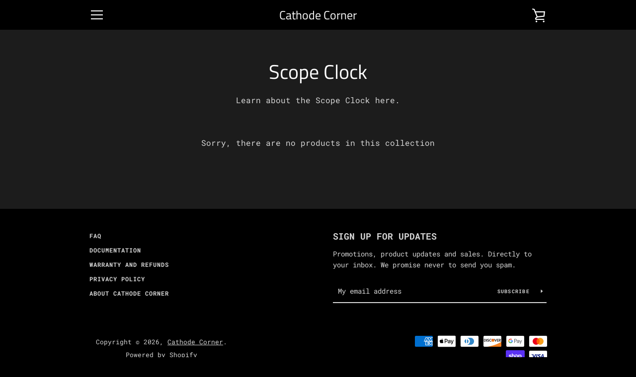

--- FILE ---
content_type: text/css
request_url: https://scopeclock.com/cdn/shop/t/2/assets/custom.css?v=128118598225082578491535054275
body_size: -529
content:


/* Table Customizations */ 


tr {
  border-top: 1px white solid;
}

tbody tr:first-child {
  border-top: 0px !important;
}

/*Cart Drawer*/

.cart-drawer__item-image {
border-radius: 0% !important;
}

--- FILE ---
content_type: text/javascript
request_url: https://scopeclock.com/cdn/shop/t/2/assets/custom.js?v=101612360477050417211534961170
body_size: -698
content:
//# sourceMappingURL=/cdn/shop/t/2/assets/custom.js.map?v=101612360477050417211534961170
